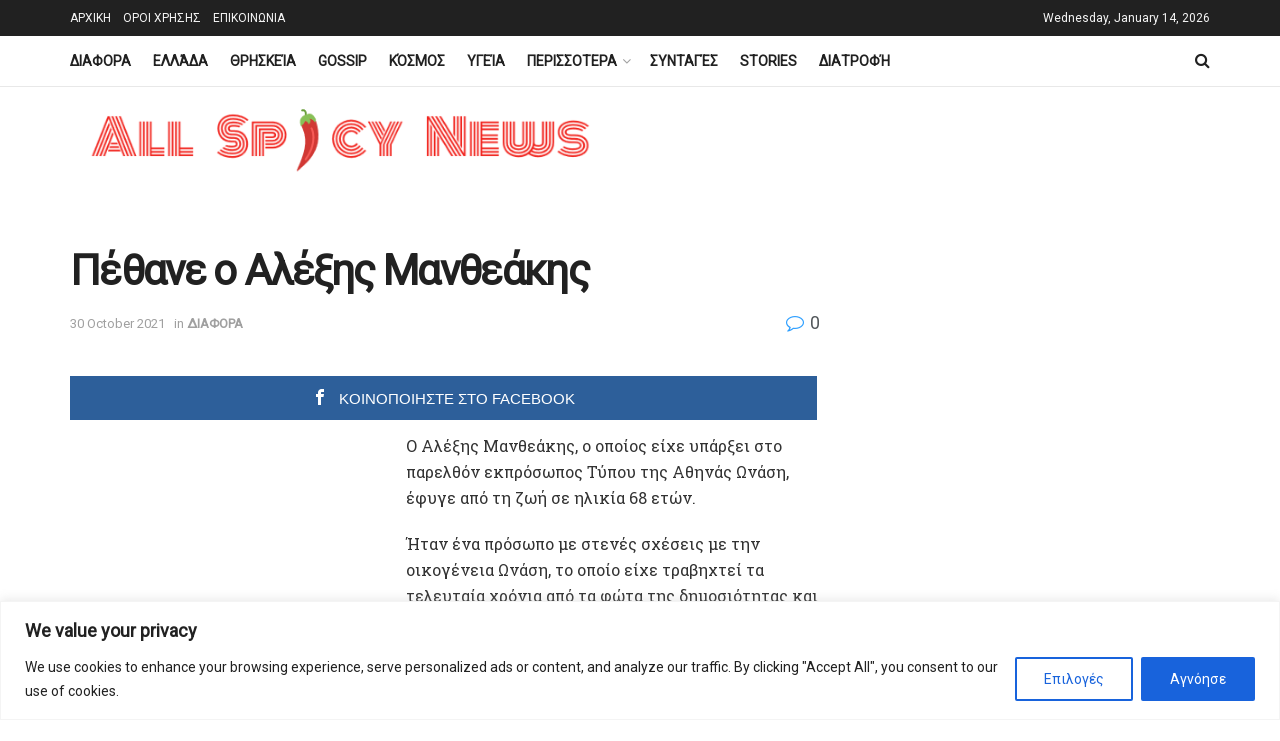

--- FILE ---
content_type: text/html; charset=utf-8
request_url: https://www.google.com/recaptcha/api2/aframe
body_size: 248
content:
<!DOCTYPE HTML><html><head><meta http-equiv="content-type" content="text/html; charset=UTF-8"></head><body><script nonce="gFVLoezOPE7JUj2cW1Wt5w">/** Anti-fraud and anti-abuse applications only. See google.com/recaptcha */ try{var clients={'sodar':'https://pagead2.googlesyndication.com/pagead/sodar?'};window.addEventListener("message",function(a){try{if(a.source===window.parent){var b=JSON.parse(a.data);var c=clients[b['id']];if(c){var d=document.createElement('img');d.src=c+b['params']+'&rc='+(localStorage.getItem("rc::a")?sessionStorage.getItem("rc::b"):"");window.document.body.appendChild(d);sessionStorage.setItem("rc::e",parseInt(sessionStorage.getItem("rc::e")||0)+1);localStorage.setItem("rc::h",'1768383897255');}}}catch(b){}});window.parent.postMessage("_grecaptcha_ready", "*");}catch(b){}</script></body></html>